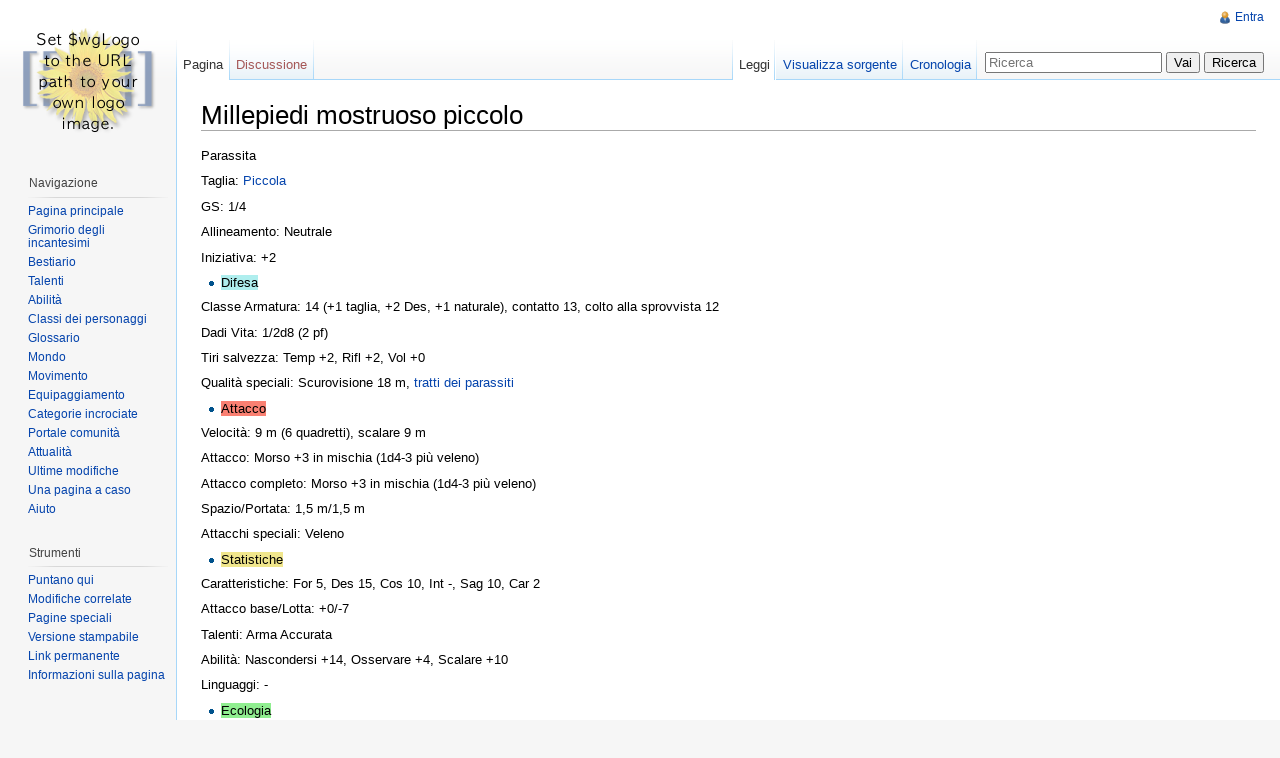

--- FILE ---
content_type: text/html; charset=UTF-8
request_url: https://www.miniaturefantasy.com/index.php/Millepiedi_mostruoso_piccolo
body_size: 6512
content:
<!DOCTYPE html>
<html lang="it" dir="ltr" class="client-nojs">
<head>
<title>Millepiedi mostruoso piccolo - Miniature Fantasy</title>
<meta charset="UTF-8" />
<meta name="generator" content="MediaWiki 1.21.11" />
<link rel="shortcut icon" href="/favicon.ico" />
<link rel="search" type="application/opensearchdescription+xml" href="/opensearch_desc.php" title="Miniature Fantasy (it)" />
<link rel="EditURI" type="application/rsd+xml" href="https://www.miniaturefantasy.com/api.php?action=rsd" />
<link rel="alternate" type="application/atom+xml" title="Feed Atom di Miniature Fantasy" href="/index.php?title=Speciale:UltimeModifiche&amp;feed=atom" />
<link rel="stylesheet" href="https://www.miniaturefantasy.com/load.php?debug=false&amp;lang=it&amp;modules=mediawiki.legacy.commonPrint%2Cshared%7Cskins.vector&amp;only=styles&amp;skin=vector&amp;*" />
<meta name="ResourceLoaderDynamicStyles" content="" />
<style>a:lang(ar),a:lang(ckb),a:lang(fa),a:lang(kk-arab),a:lang(mzn),a:lang(ps),a:lang(ur){text-decoration:none}
/* cache key: u101222803_minfantasy-wiki_:resourceloader:filter:minify-css:7:cc1f24c5b63f0f32af3ffce65be5f5ec */</style>

<script src="https://www.miniaturefantasy.com/load.php?debug=false&amp;lang=it&amp;modules=startup&amp;only=scripts&amp;skin=vector&amp;*"></script>
<script>if(window.mw){
mw.config.set({"wgCanonicalNamespace":"","wgCanonicalSpecialPageName":false,"wgNamespaceNumber":0,"wgPageName":"Millepiedi_mostruoso_piccolo","wgTitle":"Millepiedi mostruoso piccolo","wgCurRevisionId":52455,"wgArticleId":25502,"wgIsArticle":true,"wgAction":"view","wgUserName":null,"wgUserGroups":["*"],"wgCategories":["Parassita","Sotterranei","Grado di Sfida 1/4"],"wgBreakFrames":false,"wgPageContentLanguage":"it","wgSeparatorTransformTable":[",	."," 	,"],"wgDigitTransformTable":["",""],"wgDefaultDateFormat":"dmy","wgMonthNames":["","gennaio","febbraio","marzo","aprile","maggio","giugno","luglio","agosto","settembre","ottobre","novembre","dicembre"],"wgMonthNamesShort":["","gen","feb","mar","apr","mag","giu","lug","ago","set","ott","nov","dic"],"wgRelevantPageName":"Millepiedi_mostruoso_piccolo","wgRestrictionEdit":[],"wgRestrictionMove":[]});
}</script><script>if(window.mw){
mw.loader.implement("user.options",function(){mw.user.options.set({"ccmeonemails":0,"cols":80,"date":"default","diffonly":0,"disablemail":0,"disablesuggest":0,"editfont":"default","editondblclick":0,"editsection":1,"editsectiononrightclick":0,"enotifminoredits":0,"enotifrevealaddr":0,"enotifusertalkpages":1,"enotifwatchlistpages":0,"extendwatchlist":0,"externaldiff":0,"externaleditor":0,"fancysig":0,"forceeditsummary":0,"gender":"unknown","hideminor":0,"hidepatrolled":0,"imagesize":2,"justify":0,"math":1,"minordefault":0,"newpageshidepatrolled":0,"nocache":0,"noconvertlink":0,"norollbackdiff":0,"numberheadings":0,"previewonfirst":0,"previewontop":1,"quickbar":5,"rcdays":7,"rclimit":50,"rememberpassword":0,"rows":25,"searchlimit":20,"showhiddencats":0,"showjumplinks":1,"shownumberswatching":1,"showtoc":1,"showtoolbar":1,"skin":"vector","stubthreshold":0,"thumbsize":2,"underline":2,"uselivepreview":0,"usenewrc":0,"watchcreations":0,"watchdefault":0,"watchdeletion":0,"watchlistdays":3,
"watchlisthideanons":0,"watchlisthidebots":0,"watchlisthideliu":0,"watchlisthideminor":0,"watchlisthideown":0,"watchlisthidepatrolled":0,"watchmoves":0,"wllimit":250,"variant":"it","language":"it","searchNs0":true,"searchNs1":false,"searchNs2":false,"searchNs3":false,"searchNs4":false,"searchNs5":false,"searchNs6":false,"searchNs7":false,"searchNs8":false,"searchNs9":false,"searchNs10":false,"searchNs11":false,"searchNs12":false,"searchNs13":false,"searchNs14":false,"searchNs15":false});;},{},{});mw.loader.implement("user.tokens",function(){mw.user.tokens.set({"editToken":"+\\","patrolToken":false,"watchToken":false});;},{},{});
/* cache key: u101222803_minfantasy-wiki_:resourceloader:filter:minify-js:7:baccbd7f803ab748bc06f04e856a0eb6 */
}</script>
<script>if(window.mw){
mw.loader.load(["mediawiki.page.startup","mediawiki.legacy.wikibits","mediawiki.legacy.ajax"]);
}</script>
<!--[if lt IE 7]><style type="text/css">body{behavior:url("/skins/vector/csshover.min.htc")}</style><![endif]--></head>
<body class="mediawiki ltr sitedir-ltr ns-0 ns-subject page-Millepiedi_mostruoso_piccolo skin-vector action-view vector-animateLayout">
		<div id="mw-page-base" class="noprint"></div>
		<div id="mw-head-base" class="noprint"></div>
		<!-- content -->
		<div id="content" class="mw-body" role="main">
			<a id="top"></a>
			<div id="mw-js-message" style="display:none;"></div>
						<!-- firstHeading -->
			<h1 id="firstHeading" class="firstHeading" lang="it"><span dir="auto">Millepiedi mostruoso piccolo</span></h1>
			<!-- /firstHeading -->
			<!-- bodyContent -->
			<div id="bodyContent">
								<!-- tagline -->
				<div id="siteSub">Da Miniature Fantasy.</div>
				<!-- /tagline -->
								<!-- subtitle -->
				<div id="contentSub"></div>
				<!-- /subtitle -->
																<!-- jumpto -->
				<div id="jump-to-nav" class="mw-jump">
					Vai a:					<a href="#mw-navigation">navigazione</a>, 					<a href="#p-search">ricerca</a>
				</div>
				<!-- /jumpto -->
								<!-- bodycontent -->
				<div id="mw-content-text" lang="it" dir="ltr" class="mw-content-ltr"><p>Parassita
</p><p>Taglia: <a href="/index.php/Taglia_delle_creature" title="Taglia delle creature">Piccola</a>
</p><p>GS: 1/4
</p><p>Allineamento: Neutrale
</p><p>Iniziativa: +2
</p>
<ul><li><span style="color:#; background:#AFEEEE">Difesa</span>
</li></ul>
<p>Classe Armatura: 14 (+1 taglia, +2 Des, +1 naturale), contatto 13, colto alla sprovvista 12
</p><p>Dadi Vita: 1/2d8 (2 pf)
</p><p>Tiri salvezza: Temp +2, Rifl +2, Vol +0
</p><p>Qualità speciali: Scurovisione 18 m, <a href="/index.php/Tipi_di_creature#Tipo_parassita" title="Tipi di creature">tratti dei parassiti</a>
</p>
<ul><li><span style="color:#; background:#FA8072">Attacco</span>
</li></ul>
<p>Velocità: 9 m (6 quadretti), scalare 9 m
</p><p>Attacco: Morso +3 in mischia (1d4-3 più veleno)
</p><p>Attacco completo: Morso +3 in mischia (1d4-3 più veleno)
</p><p>Spazio/Portata: 1,5 m/1,5 m
</p><p>Attacchi speciali: Veleno
</p>
<ul><li><span style="color:#; background:#F0E68C">Statistiche</span>
</li></ul>
<p>Caratteristiche: For 5, Des 15, Cos 10, Int -, Sag 10, Car 2
</p><p>Attacco base/Lotta: +0/-7
</p><p>Talenti: Arma Accurata
</p><p>Abilità: Nascondersi +14, Osservare +4, Scalare +10
</p><p>Linguaggi: -
</p>
<ul><li><span style="color:#; background:#90EE90">Ecologia</span>
</li></ul>
<p>Ambiente: Sotterranei
</p><p>Organizzazione: Colonia (2-5) o sciame (6-11)
</p><p>Tesoro: -
</p><p>Avanzamento: -
</p><p>I millepiedi mostruosi tendono ad attaccare qualsiasi cosa assomigli a cibo, mordendo con le loro mandibole e iniettando il loro veleno.
</p>
<ul><li>Combattimento
</li></ul>
<p>Veleno (Str): I millepiedi mostruosi possiedono un morso velenoso. La CD del tiro salvezza è basata sulla Costituzione. Tempra CD 10 danni iniziali e secondari 1d2 Des.
</p><p>Abilità: Un millepiedi mostruoso riceve un bonus razziale di +4 alle prove di Osservare e un bonus razziale di +8 alle prove di Nascondersi e Scalare. Per le prove di Scalare possono usare il modificatore di Forza o Destrezza, quale sia il più alto. I millepiedi mostruosi possono prendere 10 alle prove di Scalare anche se di fretta o minacciati.
</p>
<!-- 
NewPP limit report
Preprocessor visited node count: 5/1000000
Preprocessor generated node count: 12/1000000
Post‐expand include size: 0/2097152 bytes
Template argument size: 0/2097152 bytes
Highest expansion depth: 1/40
Expensive parser function count: 0/100
-->

<!-- Saved in parser cache with key u101222803_minfantasy-wiki_:pcache:idhash:25502-0!*!0!*!*!*!* and timestamp 20260121121647 -->
</div>				<!-- /bodycontent -->
								<!-- printfooter -->
				<div class="printfooter">
				Estratto da "<a href="https://www.miniaturefantasy.com/index.php?title=Millepiedi_mostruoso_piccolo&amp;oldid=52455">https://www.miniaturefantasy.com/index.php?title=Millepiedi_mostruoso_piccolo&amp;oldid=52455</a>"				</div>
				<!-- /printfooter -->
												<!-- catlinks -->
				<div id='catlinks' class='catlinks'><div id="mw-normal-catlinks" class="mw-normal-catlinks"><a href="/index.php/Speciale:Categorie" title="Speciale:Categorie">Categorie</a>: <ul><li><a href="/index.php/Categoria:Parassita" title="Categoria:Parassita">Parassita</a></li><li><a href="/index.php/Categoria:Sotterranei" title="Categoria:Sotterranei">Sotterranei</a></li><li><a href="/index.php/Categoria:Grado_di_Sfida_1/4" title="Categoria:Grado di Sfida 1/4">Grado di Sfida 1/4</a></li></ul></div></div>				<!-- /catlinks -->
												<div class="visualClear"></div>
				<!-- debughtml -->
								<!-- /debughtml -->
			</div>
			<!-- /bodyContent -->
		</div>
		<!-- /content -->
		<div id="mw-navigation">
			<h2>Menu di navigazione</h2>
			<!-- header -->
			<div id="mw-head">
				
<!-- 0 -->
<div id="p-personal" role="navigation" class="">
	<h3>Strumenti personali</h3>
	<ul>
<li id="pt-login"><a href="/index.php?title=Speciale:Entra&amp;returnto=Millepiedi+mostruoso+piccolo" title="La registrazione è consigliata, anche se non obbligatoria [o]" accesskey="o">Entra</a></li>	</ul>
</div>

<!-- /0 -->
				<div id="left-navigation">
					
<!-- 0 -->
<div id="p-namespaces" role="navigation" class="vectorTabs">
	<h3>Namespace</h3>
	<ul>
					<li  id="ca-nstab-main" class="selected"><span><a href="/index.php/Millepiedi_mostruoso_piccolo"  title="Vedi la voce [c]" accesskey="c">Pagina</a></span></li>
					<li  id="ca-talk" class="new"><span><a href="/index.php?title=Discussione:Millepiedi_mostruoso_piccolo&amp;action=edit&amp;redlink=1"  title="Vedi le discussioni relative a questa pagina [t]" accesskey="t">Discussione</a></span></li>
			</ul>
</div>

<!-- /0 -->

<!-- 1 -->
<div id="p-variants" role="navigation" class="vectorMenu emptyPortlet">
	<h3 id="mw-vector-current-variant">
		</h3>
	<h3><span>Varianti</span><a href="#"></a></h3>
	<div class="menu">
		<ul>
					</ul>
	</div>
</div>

<!-- /1 -->
				</div>
				<div id="right-navigation">
					
<!-- 0 -->
<div id="p-views" role="navigation" class="vectorTabs">
	<h3>Visite</h3>
	<ul>
					<li id="ca-view" class="selected"><span><a href="/index.php/Millepiedi_mostruoso_piccolo" >Leggi</a></span></li>
					<li id="ca-viewsource"><span><a href="/index.php?title=Millepiedi_mostruoso_piccolo&amp;action=edit"  title="Questa pagina è protetta, ma puoi vedere il suo codice sorgente [e]" accesskey="e">Visualizza sorgente</a></span></li>
					<li id="ca-history" class="collapsible"><span><a href="/index.php?title=Millepiedi_mostruoso_piccolo&amp;action=history"  title="Versioni precedenti di questa pagina [h]" accesskey="h">Cronologia</a></span></li>
			</ul>
</div>

<!-- /0 -->

<!-- 1 -->
<div id="p-cactions" role="navigation" class="vectorMenu emptyPortlet">
	<h3><span>Azioni</span><a href="#"></a></h3>
	<div class="menu">
		<ul>
					</ul>
	</div>
</div>

<!-- /1 -->

<!-- 2 -->
<div id="p-search" role="search">
	<h3><label for="searchInput">Ricerca</label></h3>
	<form action="/index.php" id="searchform">
				<div>
			<input type="search" name="search" title="Cerca all'interno di Miniature Fantasy [f]" accesskey="f" id="searchInput" />			<input type="submit" name="go" value="Vai" title="Vai a una pagina con il titolo indicato, se esiste" id="searchGoButton" class="searchButton" />			<input type="submit" name="fulltext" value="Ricerca" title="Cerca il testo indicato nelle pagine" id="mw-searchButton" class="searchButton" />					<input type='hidden' name="title" value="Speciale:Ricerca"/>
		</div>
	</form>
</div>

<!-- /2 -->
				</div>
			</div>
			<!-- /header -->
			<!-- panel -->
			<div id="mw-panel">
				<!-- logo -->
					<div id="p-logo" role="banner"><a style="background-image: url(/skins/common/images/wiki.png);" href="/index.php/Pagina_principale"  title="Visita la pagina principale"></a></div>
				<!-- /logo -->
				
<!-- navigation -->
<div class="portal" role="navigation" id='p-navigation'>
	<h3>Navigazione</h3>
	<div class="body">
		<ul>
			<li id="n-mainpage-description"><a href="/index.php/Pagina_principale" title="Visita la pagina principale [z]" accesskey="z">Pagina principale</a></li>
			<li id="n-Grimorio-degli-incantesimi"><a href="http://www.miniaturefantasy.com/index.php?title=Tomo_degli_incantesimi" rel="nofollow">Grimorio degli incantesimi</a></li>
			<li id="n-Bestiario"><a href="http://www.miniaturefantasy.com/index.php?title=Elenco_alfabetico_mostri" rel="nofollow">Bestiario</a></li>
			<li id="n-Talenti"><a href="http://www.miniaturefantasy.com/index.php?title=Talenti" rel="nofollow">Talenti</a></li>
			<li id="n-Abilit.C3.A0"><a href="http://www.miniaturefantasy.com/index.php?title=Abilit%C3%A0" rel="nofollow">Abilità</a></li>
			<li id="n-Classi-dei-personaggi"><a href="http://www.miniaturefantasy.com/index.php?title=Classi" rel="nofollow">Classi dei personaggi</a></li>
			<li id="n-Glossario"><a href="http://www.miniaturefantasy.com/index.php?title=Glossario" rel="nofollow">Glossario</a></li>
			<li id="n-Mondo"><a href="http://www.miniaturefantasy.com/index.php?title=Mondo" rel="nofollow">Mondo</a></li>
			<li id="n-Movimento"><a href="http://www.miniaturefantasy.com/index.php?title=Movimento" rel="nofollow">Movimento</a></li>
			<li id="n-Equipaggiamento"><a href="http://www.miniaturefantasy.com/index.php?title=Equipaggiamento_e_oggetti_magici" rel="nofollow">Equipaggiamento</a></li>
			<li id="n-Categorie-incrociate"><a href="http://www.miniaturefantasy.com/index.php?title=Speciale:MultiCategorySearch" rel="nofollow">Categorie incrociate</a></li>
			<li id="n-portal"><a href="/index.php/Miniature_Fantasy:Portale_comunit%C3%A0" title="Descrizione del progetto, cosa puoi fare, dove trovare le cose">Portale comunità</a></li>
			<li id="n-currentevents"><a href="/index.php/Miniature_Fantasy:Attualit%C3%A0" title="Informazioni sugli eventi di attualità">Attualità</a></li>
			<li id="n-recentchanges"><a href="/index.php/Speciale:UltimeModifiche" title="Elenco delle ultime modifiche del sito [r]" accesskey="r">Ultime modifiche</a></li>
			<li id="n-randompage"><a href="/index.php/Speciale:PaginaCasuale" title="Mostra una pagina a caso [x]" accesskey="x">Una pagina a caso</a></li>
			<li id="n-help"><a href="/index.php/Aiuto:Indice" title="Pagine di aiuto">Aiuto</a></li>
		</ul>
	</div>
</div>

<!-- /navigation -->

<!-- SEARCH -->

<!-- /SEARCH -->

<!-- TOOLBOX -->
<div class="portal" role="navigation" id='p-tb'>
	<h3>Strumenti</h3>
	<div class="body">
		<ul>
			<li id="t-whatlinkshere"><a href="/index.php/Speciale:PuntanoQui/Millepiedi_mostruoso_piccolo" title="Elenco di tutte le pagine che sono collegate a questa [j]" accesskey="j">Puntano qui</a></li>
			<li id="t-recentchangeslinked"><a href="/index.php/Speciale:ModificheCorrelate/Millepiedi_mostruoso_piccolo" title="Elenco delle ultime modifiche alle pagine collegate a questa [k]" accesskey="k">Modifiche correlate</a></li>
			<li id="t-specialpages"><a href="/index.php/Speciale:PagineSpeciali" title="Lista di tutte le pagine speciali [q]" accesskey="q">Pagine speciali</a></li>
			<li id="t-print"><a href="/index.php?title=Millepiedi_mostruoso_piccolo&amp;printable=yes" rel="alternate" title="Versione stampabile di questa pagina [p]" accesskey="p">Versione stampabile</a></li>
			<li id="t-permalink"><a href="/index.php?title=Millepiedi_mostruoso_piccolo&amp;oldid=52455" title="Collegamento permanente a questa versione della pagina">Link permanente</a></li>
			<li id="t-info"><a href="/index.php?title=Millepiedi_mostruoso_piccolo&amp;action=info">Informazioni sulla pagina</a></li>
		</ul>
	</div>
</div>

<!-- /TOOLBOX -->

<!-- LANGUAGES -->

<!-- /LANGUAGES -->
			</div>
			<!-- /panel -->
		</div>
		<!-- footer -->
		<div id="footer" role="contentinfo">
							<ul id="footer-info">
											<li id="footer-info-lastmod"> Questa pagina è stata modificata per l'ultima volta il 8 ott 2018 alle 16:01.</li>
											<li id="footer-info-viewcount">Questa pagina è stata letta 2 127 volte.</li>
									</ul>
							<ul id="footer-places">
											<li id="footer-places-privacy"><a href="/index.php/Miniature_Fantasy:Informazioni_sulla_privacy" title="Miniature Fantasy:Informazioni sulla privacy">Informazioni sulla privacy</a></li>
											<li id="footer-places-about"><a href="/index.php/Miniature_Fantasy:Informazioni" title="Miniature Fantasy:Informazioni">Informazioni su Miniature Fantasy</a></li>
											<li id="footer-places-disclaimer"><a href="/index.php/Miniature_Fantasy:Avvertenze_generali" title="Miniature Fantasy:Avvertenze generali">Avvertenze</a></li>
									</ul>
										<ul id="footer-icons" class="noprint">
					<li id="footer-poweredbyico">
						<a href="//www.mediawiki.org/"><img src="/skins/common/images/poweredby_mediawiki_88x31.png" alt="Powered by MediaWiki" width="88" height="31" /></a>
					</li>
				</ul>
						<div style="clear:both"></div>
		</div>
		<!-- /footer -->
		<script>if(window.mw){
mw.loader.state({"site":"loading","user":"missing","user.groups":"ready"});
}</script>
<script>if(window.mw){
mw.loader.load(["mediawiki.action.view.postEdit","mediawiki.user","mediawiki.page.ready","mediawiki.searchSuggest","mediawiki.hidpi","skins.vector.js"], null, true);
}</script>
<script>if(window.mw){
mw.loader.state({"site":"ready"});
}</script>
<!-- Served in 0.064 secs. -->
	</body>
</html>
